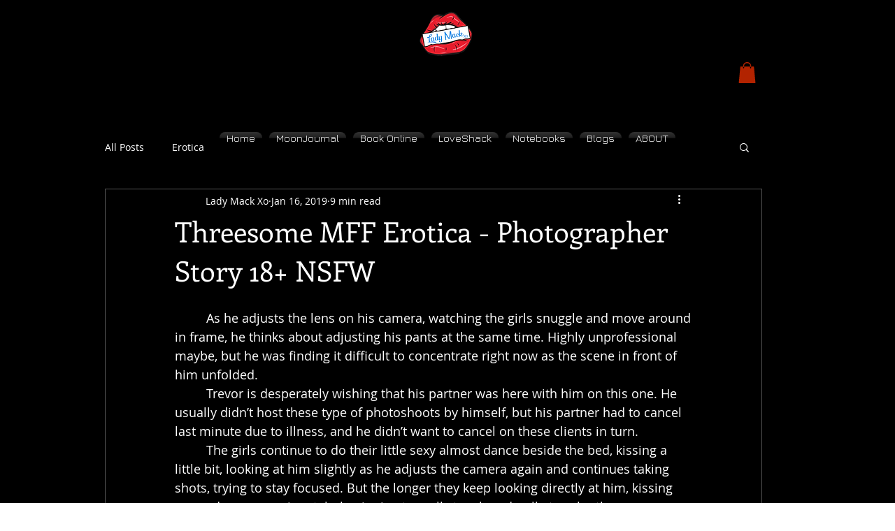

--- FILE ---
content_type: text/html; charset=utf-8
request_url: https://www.google.com/recaptcha/api2/aframe
body_size: 265
content:
<!DOCTYPE HTML><html><head><meta http-equiv="content-type" content="text/html; charset=UTF-8"></head><body><script nonce="7iu8YP3t81iAsSpkUIfExw">/** Anti-fraud and anti-abuse applications only. See google.com/recaptcha */ try{var clients={'sodar':'https://pagead2.googlesyndication.com/pagead/sodar?'};window.addEventListener("message",function(a){try{if(a.source===window.parent){var b=JSON.parse(a.data);var c=clients[b['id']];if(c){var d=document.createElement('img');d.src=c+b['params']+'&rc='+(localStorage.getItem("rc::a")?sessionStorage.getItem("rc::b"):"");window.document.body.appendChild(d);sessionStorage.setItem("rc::e",parseInt(sessionStorage.getItem("rc::e")||0)+1);localStorage.setItem("rc::h",'1768995927677');}}}catch(b){}});window.parent.postMessage("_grecaptcha_ready", "*");}catch(b){}</script></body></html>